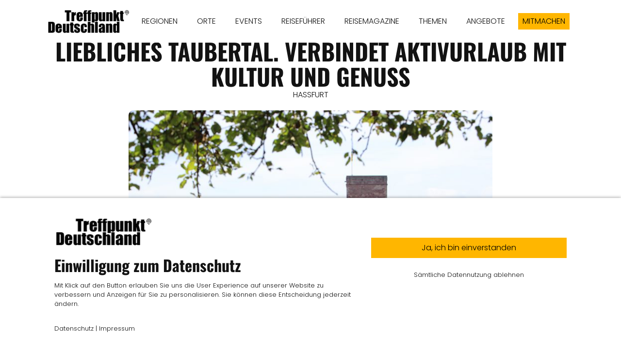

--- FILE ---
content_type: text/html; charset=UTF-8
request_url: https://www.treffpunktdeutschland.de/branchen-eintraege/bayern-liebliches-taubertal-liebliches-taubertal-verbindet-aktivurlaub-mit-kultur-und-genuss
body_size: 10243
content:
<!DOCTYPE html><html lang="de"><head><title>BAYERN - LIEBLICHES TAUBERTAL - Liebliches Taubertal. Verbindet Aktivurlaub mit Kultur und Genuss - Branchen Einträge - Treffpunkt Deutschland</title><script>window.YETT_WHITELIST = [/treffpunktdeutschland.de/,/^\.?\/[^\/]/,new RegExp(location.host),/^https:\/\/challenges\.cloudflare\.com\//];!function(t,e){"object"==typeof exports&&"undefined"!=typeof module?e(exports):"function"==typeof define&&define.amd?define(["exports"],e):e((t=t||self).ThirdPartyScripts={})}(this,function(t){"use strict";function o(e,t){return e&&(!t||t!==s)&&(!a.blacklist||a.blacklist.some(function(t){return t.test(e)}))&&(!a.whitelist||a.whitelist.every(function(t){return!t.test(e)}))}function l(t){var e=t.getAttribute("src");return a.blacklist&&a.blacklist.every(function(t){return!t.test(e)})||a.whitelist&&a.whitelist.some(function(t){return t.test(e)})}var s="javascript/blocked",a={blacklist:undefined,whitelist:window.YETT_WHITELIST},u={blacklisted:[]},p=new MutationObserver(function(t){for(var e=0;e<t.length;e++)for(var i=t[e].addedNodes,n=function(t){var n=i[t];if(1===n.nodeType&&"SCRIPT"===n.tagName){var e=n.src,r=n.type;if(o(e,r)){u.blacklisted.push(n.cloneNode()),n.type=s;n.addEventListener("beforescriptexecute",function t(e){n.getAttribute("type")===s&&e.preventDefault(),n.removeEventListener("beforescriptexecute",t)}),n.parentElement&&n.parentElement.removeChild(n)}}},r=0;r<i.length;r++)n(r)});p.observe(document.documentElement,{childList:!0,subtree:!0});var c=document.createElement;function f(t){return function(t){if(Array.isArray(t)){for(var e=0,n=new Array(t.length);e<t.length;e++)n[e]=t[e];return n}}(t)||function(t){if(Symbol.iterator in Object(t)||"[object Arguments]"===Object.prototype.toString.call(t))return Array.from(t)}(t)||function(){throw new TypeError("Invalid attempt to spread non-iterable instance")}()}document.createElement=function(){for(var t=arguments.length,e=new Array(t),n=0;n<t;n++)e[n]=arguments[n];if("script"!==e[0].toLowerCase())return c.bind(document).apply(void 0,e);var r=c.bind(document).apply(void 0,e),i=r.setAttribute.bind(r);try{Object.defineProperties(r,{src:{get:function(){return r.getAttribute("src")},set:function(t){return o(t,r.type)&&i("type",s),i("src",t),!0}},type:{set:function(t){var e=o(r.src,r.type)?s:t;return i("type",e),!0}}}),r.setAttribute=function(t,e){"type"===t||"src"===t?r[t]=e:HTMLScriptElement.prototype.setAttribute.call(r,t,e)}}catch(t){console.warn("Unable to prevent script execution for script src ",r.src,".\n",'A likely cause would be because you are using a third-party browser extension that monkey patches the "document.createElement" function.')}return r};var d=new RegExp("[|\\{}()[\\]^$+*?.]","g");t.unblock=function(){for(var t=arguments.length,n=new Array(t),e=0;e<t;e++)n[e]=arguments[e];n.length<1?(a.blacklist=[],a.whitelist=[]):(a.blacklist&&(a.blacklist=a.blacklist.filter(function(e){return n.every(function(t){return"string"==typeof t?!e.test(t):t instanceof RegExp?e.toString()!==t.toString():void 0})})),a.whitelist&&(a.whitelist=[].concat(f(a.whitelist),f(n.map(function(e){if("string"==typeof e){var n=".*"+e.replace(d,"\\$&")+".*";if(a.whitelist.every(function(t){return t.toString()!==n.toString()}))return new RegExp(n)}else if(e instanceof RegExp&&a.whitelist.every(function(t){return t.toString()!==e.toString()}))return e;return null}).filter(Boolean)))));for(var r=document.querySelectorAll('script[type="'.concat(s,'"]')),i=0;i<r.length;i++){var o=r[i];l(o)&&(o.type="application/javascript",u.blacklisted.push(o),o.parentElement.removeChild(o))}var c=0;f(u.blacklisted).forEach(function(t,e){if(l(t)){var n=document.createElement("script");n.setAttribute("src",t.src),n.setAttribute("type","application/javascript"),document.head.appendChild(n),u.blacklisted.splice(e-c,1),c++}}),a.blacklist&&a.blacklist.length<1&&p.disconnect(),window.YETT_WHITELIST=[/./]},Object.defineProperty(t,"__esModule",{value:!0})});</script><meta http-equiv="Content-Type" content="text/html; charset=utf-8" /><meta name="icbm" content="49.7243,11.068" /><meta name="geo.position" content="49.7243;11.068" /><meta name="geo.placename" content="Forchheim" /><meta property="og:title" content="BAYERN - LIEBLICHES TAUBERTAL - Liebliches Taubertal. Verbindet Aktivurlaub mit Kultur und Genuss - Branchen Einträge - Treffpunkt Deutschland" /><meta property="og:type" content="website" /><meta property="og:locale" content="de" /><meta property="og:url" content="https://www.treffpunktdeutschland.de/branchen-eintraege/bayern-liebliches-taubertal-liebliches-taubertal-verbindet-aktivurlaub-mit-kultur-und-genuss" /><meta property="og:image" content="https://inter-cdn.com/images/0/4750676/bayern-liebliches-taubertal-liebliches-taubertal-verbindet-aktivurlaub-mit-kultur-und-genuss_1.jpg" /><meta name="viewport" content="width=device-width, initial-scale=1" /><link rel="icon" type="image/png" href="https://inter-cdn.com/images/16x16/4815194/TreffpunktDeutschlandAppLogoSchwarz.png" sizes="16x16"><link rel="icon" type="image/png" href="https://inter-cdn.com/images/32x32/4815194/TreffpunktDeutschlandAppLogoSchwarz.png" sizes="32x32"><link rel="icon" type="image/png" href="https://inter-cdn.com/images/96x96/4815194/TreffpunktDeutschlandAppLogoSchwarz.png" sizes="96x96"><link rel="apple-touch-icon-precomposed" sizes="152x152" href="https://inter-cdn.com/images/152x152/4815194/TreffpunktDeutschlandAppLogoSchwarz.png"><link rel="preconnect" href="https://inter-cdn.com" /><link rel="stylesheet" type="text/css" media="screen" href="/webcard/static/app.min.1768398951.css"/><link rel="stylesheet" type="text/css" media="screen" href="/css/custom.251117091910.css" id="customcss"/><link rel="canonical" href="https://www.treffpunktdeutschland.de/branchen-eintraege/bayern-liebliches-taubertal-liebliches-taubertal-verbindet-aktivurlaub-mit-kultur-und-genuss"/><link rel="alternate" hreflang="de" href="https://www.treffpunktdeutschland.de/eintraege/92708974.xml" type="application/rss+xml" title="TREFFPUNKT DEUTSCHLAND Reisemagazin Reiseführer"/><link rel="alternate" hreflang="de" href="https://www.treffpunktdeutschland.de/eintraege/299100017.xml" type="application/rss+xml" title="TREFFPUNKT DEUTSCHLAND Reisemagazin Reiseführer"/><link rel="alternate" hreflang="de" href="https://www.treffpunktdeutschland.de/eintraege/300586555.xml" type="application/rss+xml" title="TREFFPUNKT DEUTSCHLAND Reisemagazin Reiseführer"/><link rel="alternate" hreflang="de" href="https://www.treffpunktdeutschland.de/eintraege/300586735.xml" type="application/rss+xml" title="TREFFPUNKT DEUTSCHLAND Reisemagazin Reiseführer"/><link rel="alternate" hreflang="de" href="https://www.treffpunktdeutschland.de/eintraege/300586979.xml" type="application/rss+xml" title="TREFFPUNKT DEUTSCHLAND Reisemagazin Reiseführer"/><link rel="alternate" hreflang="de" href="https://www.treffpunktdeutschland.de/eintraege/41066331.xml" type="application/rss+xml" title="Marktplatz Dinkelscherben - Treffpunkt Deutschland"/><link rel="alternate" hreflang="de" href="https://www.treffpunktdeutschland.de/eintraege/41080416.xml" type="application/rss+xml" title="Marktplatz Fischach - Treffpunkt Deutschland"/><link rel="alternate" hreflang="de" href="https://www.treffpunktdeutschland.de/eintraege/291379041.xml" type="application/rss+xml" title="Günzburg Marktplatz - Treffpunkt Deutschland"/><link rel="alternate" hreflang="de" href="https://www.treffpunktdeutschland.de/eintraege/291379089.xml" type="application/rss+xml" title="Günzburg Marktplatz - Treffpunkt Deutschland"/><link rel="alternate" hreflang="de" href="https://www.treffpunktdeutschland.de/eintraege/291379143.xml" type="application/rss+xml" title="Günzburg Marktplatz - Treffpunkt Deutschland"/><link rel="alternate" hreflang="de" href="https://www.treffpunktdeutschland.de/eintraege/291379224.xml" type="application/rss+xml" title="Günzburg Marktplatz - Treffpunkt Deutschland"/><link rel="alternate" hreflang="de" href="https://www.treffpunktdeutschland.de/eintraege/43441788.xml" type="application/rss+xml" title="Oberasbach Marktplatz - Treffpunkt Deutschland"/><link rel="alternate" hreflang="de" href="https://www.treffpunktdeutschland.de/eintraege/51443144.xml" type="application/rss+xml" title="Oberasbach Marktplatz - Treffpunkt Deutschland"/><link rel="alternate" hreflang="de" href="https://www.treffpunktdeutschland.de/eintraege/51961542.xml" type="application/rss+xml" title="Stein - Treffpunkt Deutschland"/><link rel="alternate" hreflang="de" href="https://www.treffpunktdeutschland.de/eintraege/72420715.xml" type="application/rss+xml" title="Stein - Treffpunkt Deutschland"/><link rel="alternate" hreflang="de" href="https://www.treffpunktdeutschland.de/eintraege/72422036.xml" type="application/rss+xml" title="Stein - Treffpunkt Deutschland"/><link rel="alternate" hreflang="de" href="https://www.treffpunktdeutschland.de/eintraege/72422086.xml" type="application/rss+xml" title="Stein - Treffpunkt Deutschland"/><link rel="alternate" hreflang="de" href="https://www.treffpunktdeutschland.de/eintraege/41077530.xml" type="application/rss+xml" title="Weißenhorn Marktplatz - Treffpunkt Deutschland"/><link rel="alternate" hreflang="de" href="https://www.treffpunktdeutschland.de/eintraege/66996358.xml" type="application/rss+xml" title="Weißenhorn Marktplatz - Treffpunkt Deutschland"/><link rel="alternate" hreflang="de" href="https://www.treffpunktdeutschland.de/eintraege/66996410.xml" type="application/rss+xml" title="Weißenhorn Marktplatz - Treffpunkt Deutschland"/><script>if (!webcard) var webcard={};webcard.id=250041;webcard.moduleId=1591575;webcard.culture="de";webcard.type=2;webcard.isEdit=false;webcard.isPreview=false;webcard.isMobile=/Android|webOS|iPhone|iPad|iPod|BlackBerry/i.test(navigator.userAgent);webcard.isTouch='ontouchstart' in window || navigator.msMaxTouchPoints > 0;webcard.googleMapsEmbedApiKey='AIzaSyDoOLq_ts27g3vEog9sGYB0GJSyWBDK9gs';webcard.googleMapsApiKey='';webcard.apiHost='api.sitehub.io';var extraPath='bayern-liebliches-taubertal-liebliches-taubertal-verbindet-aktivurlaub-mit-kultur-und-genuss';</script><link rel="preload" as="style" href="https://inter-cdn.com/g/fonts/css?family=Poppins:300,regular,700%7COswald:300,regular,700&amp;subset=latin&amp;display=swap" /><link rel="stylesheet" media="print" onload="this.media='all'" href="https://inter-cdn.com/g/fonts/css?family=Poppins:300,regular,700%7COswald:300,regular,700&amp;subset=latin&amp;display=swap" /><style>figure{margin:0}#ed-63567216 img { width: 170px; } #ed-44827388 { text-align: center; } #ed-51188258 .space { height: 50px; } #ed-40571781 > .inner { justify-content: space-between; align-items: center; } #ed-40571760 { text-align: center; } #ed-40571760 img { width: 750px; border-radius: 10px; height: 700px; } @media screen and (max-width: 975px) {  #ed-40571760 img { width: 550px; height: 500px; }} @media screen and (max-width: 575px) {  #ed-40571760 img { width: 350px; height: 300px; }} #ed-104955254 .space { height: 40px; } @media screen and (max-width: 975px) {  #ed-104955254 .space { height: 30px; }} #ed-1361193001 .space { height: 50px; } #ed-40693836 .space { height: 18px; } #ed-40693887 .space { height: 50px; } #ed-40693845 .space { height: 50px; } #ed-40709754 .space { height: 50px; } #ed-101644367 img { width: auto; } #ed-101644358 > .inner { max-width: 70%; } @media screen and (max-width: 975px) {  #ed-101644358 > .inner { max-width: 70%; }} @media screen and (max-width: 975px) {  #ed-101644358 { height: 60%; }} #ed-82959946 .space { height: 50px; } #ed-66831691 { text-align: center; } #ed-43322622 .space { height: 50px; } #ed-82397077 .space { height: 50px; } #ed-51008552 .space { height: 50px; } #ed-43350707 .space { height: 50px; } #ed-113908483 { text-align: center; } #ed-82649377 { text-align: center; } #ed-82649380 .space { height: 20px; } #ed-82649383 { text-align: center; } #ed-78048484 svg { width: 40px; } #ed-78048487 .space { height: 50px; }    #ed-78048490 .space { height: 50px; } #ed-52115010 { flex-basis: auto; } #ed-52115016 { flex-basis: auto; } #ed-52114974 > .inner { justify-content: center; } #ed-52115967 > .inner { justify-content: center; align-items: stretch; } #ed-41498628 > .inner { place-content: center space-between; align-items: center; }</style></head><body class="page-1591575 pagelayout-1 slogan"><div class="ed-element ed-reference ed-reference-container flex-justify-content-space-between flex-align-items-center wv-boxed menu-wrapper menu-wrapper-js-anchor preset-menu-ashop" id="ed-40571781" data-reference="40141518"><div class="inner"><figure class="ed-element ed-image logo" id="ed-63567216"><a href="/"><img src="https://inter-cdn.com/images/170/4814438/TreffpunktDeutschlandLogoSchwarz.png" alt="" srcset="https://inter-cdn.com/images/340/4814438/TreffpunktDeutschlandLogoSchwarz.png 2x"></a></figure><nav class="ed-element ed-menu" id="ed-76580137"><ul class="menu-level-0"><li class=""><a class="" id="menu-item-1748840" href="/regionen">REGIONEN</a></li><li class="first"><a class="first" id="menu-item-2817284" href="/orte">ORTE</a></li><li class=""><a class="" id="menu-item-1677264" href="/events">EVENTS</a></li><li class=""><a class="" id="menu-item-1929719" href="/reisefuehrer">REISEFÜHRER</a></li><li class=""><a class="" id="menu-item-1929704" href="/reisemagazine">REISEMAGAZINE</a></li><li class=""><a class="" id="menu-item-1614063" href="/themen">THEMEN</a></li><li class=""><a class="" id="menu-item-2447548" href="/angebote">ANGEBOTE</a></li></ul></nav><div class="ed-element ed-button custom-theme" id="ed-44827388"><a class="button button-small center" href="/mitmachen">MITMACHEN</a></div><div class="ed-element ed-spacer" id="ed-51188258"><div class="space"></div></div><div class="ed-element ed-container mobile-cont" id="ed-40141530"><div class="inner"><div class="ed-element ed-html menu-trigger" id="ed-40141536">
<span></span>
<span></span>
<span></span>
<span></span>
<span></span>
<span></span></div></div></div></div></div><div class="ed-element ed-collection-container wv-boxed wv-spacer preset-blog-post-eintraege" style="--spacer-height: 88px;" id="ed-40571742"><div class="inner collection-loading" data-collection-bind="%7B%22id%22%3A%225e8c7f4389626d92621545fe%22%2C%22single%22%3A1%2C%22name%22%3A%22Eintr%E4ge%22%2C%22slug%22%3A%22eintraege%22%2C%22link%22%3A%7B%22type%22%3A%22self%22%2C%22href%22%3A%22https%3A//cms.sitejet.io/api/collections/5e8c7f4389626d92621545fe%22%7D%7D" style="opacity:0"><article class="ed-element ed-collection-item" id="ed-40571745"><div class="inner"><div class="ed-element ed-headline post--headline custom-theme" id="ed-40571748"><h1 class="center" data-collection-bind="%7B%22type%22%3A%22text%22%2C%22field%22%3A%22name-vom-eintrag%22%7D">Hallenbad</h1></div><div class="ed-element ed-text post--date custom-theme" id="ed-40571754"><div data-collection-bind="%7B%22type%22%3A%22choice%22%2C%22field%22%3A%22ort%22%2C%22options%22%3A%7B%22choices%22%3A%5B%22Bamberg%22%2C%22Erlangen%22%2C%22G%FCnzburg%22%2C%22Forchheim%22%2C%22F%FCrth%22%2C%22%22%2C%22Neu-Ulm%22%2C%22N%FCrnberg%22%2C%22Oberasbach%22%2C%22Stein%22%2C%22Zirndorf%22%5D%7D%7D">Rehau</div></div><div class="ed-element ed-spacer" id="ed-40571757"><div style="height: 20px;" class="space"></div></div><figure class="ed-element ed-image post--featured-image" id="ed-40571760"><img src="https://inter-cdn.com/images/1024/21534160/Bayern-Rehau-Hallenbad-17-spNGoQWeUf7V-kYP27oQ8Q.jpg" alt="" data-collection-bind="%7B%22type%22%3A%22file%22%2C%22field%22%3A%22image%22%7D" style="object-fit: cover;" srcset="https://inter-cdn.com/images/576/21534160/Bayern-Rehau-Hallenbad-17-spNGoQWeUf7V-kYP27oQ8Q.jpg 576w, https://inter-cdn.com/images/976/21534160/Bayern-Rehau-Hallenbad-17-spNGoQWeUf7V-kYP27oQ8Q.jpg 976w, https://inter-cdn.com/images/1024/21534160/Bayern-Rehau-Hallenbad-17-spNGoQWeUf7V-kYP27oQ8Q.jpg 1024w"></figure><div class="ed-element ed-text custom-theme" id="ed-1361226694"><p style="text-align: center;"><span style="font-size: 11px;"><span class="color-user-1">Bildbeschreibung und Copyright finden Sie unten in der Galerie.</span></span></p></div><div class="ed-element ed-spacer" id="ed-104955254"><div class="space"></div></div><div class="ed-element ed-container" id="ed-40693137"><div class="inner" data-collection-bind="%7B%22type%22%3A%22cms%22%2C%22field%22%3A%22ueber-uns%22%7D">&nbsp;</div></div><div class="ed-element ed-container" id="ed-40571772"><div class="inner" data-collection-bind="%7B%22type%22%3A%22cms%22%2C%22field%22%3A%22corona-info%22%7D">&nbsp;</div></div><div class="ed-element ed-spacer" id="ed-1361193001"><div class="space"></div></div><div class="ed-element ed-headline custom-theme" id="ed-40693857"><h2>GALERIE</h2></div><div class="ed-element ed-text custom-theme" id="ed-1361193004"><p><span style="font-size: 11px;">Um die Bildbeschreibung und das Copyright einzusehen, klicken Sie bitte auf das jeweilige Bild.</span></p></div><div class="ed-element ed-spacer" id="ed-40693836"><div class="space"></div></div><div class="ed-element ed-container" id="ed-40905252"><div class="inner" data-collection-bind="%7B%22type%22%3A%22cms%22%2C%22field%22%3A%22galerie-cms-2%22%7D">&nbsp;</div></div><div class="ed-element ed-container" id="ed-40709748"><div class="inner" data-collection-bind="%7B%22type%22%3A%22cms%22%2C%22field%22%3A%22galerie-cms%22%7D">&nbsp;</div></div><div class="ed-element ed-spacer" id="ed-40693887"><div class="space"></div></div><div class="ed-element ed-headline custom-theme" id="ed-40693839"><h2>ÖFFNUNGSZEITEN</h2></div><div class="ed-element ed-container" id="ed-40693842"><div class="inner" data-collection-bind="%7B%22type%22%3A%22cms%22%2C%22field%22%3A%22oeffnungszeiten%22%7D">&nbsp;</div></div><div class="ed-element ed-spacer" id="ed-40693845"><div class="space"></div></div><div class="ed-element ed-headline custom-theme" id="ed-40695063"><h2>KONTAKT &amp; LAGE</h2></div><div class="ed-element ed-container" id="ed-40695066"><div class="inner" data-collection-bind="%7B%22type%22%3A%22cms%22%2C%22field%22%3A%22kontakt-lage%22%7D">&nbsp;</div></div><div class="ed-element ed-spacer" id="ed-40695150"><div style="height: 20px;" class="space"></div></div><div class="ed-element ed-text custom-theme" id="ed-40695153"><p style="text-align: center;">Veröffentlicht am</p></div><div class="ed-element ed-text custom-theme center" id="ed-40695156"><div data-collection-bind="%7B%22type%22%3A%22date%22%2C%22field%22%3A%22publishing_date%22%7D">18.11.2025</div></div><div class="ed-element ed-text custom-theme" id="ed-40695159"><p style="text-align: center;">Zur Veröffentlichung erhalten von</p></div><div class="ed-element ed-text custom-theme center" id="ed-40695162"><div data-collection-bind="%7B%22type%22%3A%22text%22%2C%22field%22%3A%22author%22%7D">Stadt Rehau</div></div><div class="ed-element ed-container" id="ed-151530407"><div class="inner" data-collection-bind="%7B%22field%22%3A%22visitenkarte%22%2C%22type%22%3A%22cms%22%2C%22options%22%3A%7B%22help%22%3A%22%22%7D%7D">&nbsp;</div></div><div class="ed-element ed-spacer" id="ed-40709754"><div class="space"></div></div><div class="ed-element ed-container wv-boxed wv-spacer" id="ed-101644355"><div class="inner"><div class="ed-element ed-collection-container wv-spacer preset-blog-angebote" id="ed-101644358"><div class="inner collection-loading" data-collection-bind="%7B%22id%22%3A%225ee3085e89626ddd547b4630%22%2C%22name%22%3A%22Anzeigen%22%2C%22slug%22%3A%22anzeigen%22%2C%22link%22%3A%7B%22type%22%3A%22self%22%2C%22href%22%3A%22https%3A//cms.sitejet.io/api/collections/5ee3085e89626ddd547b4630%22%7D%2C%22order%22%3A%22rand%28%29_ASC%22%2C%22limit%22%3A%222%22%2C%22paginate%22%3Afalse%2C%22filter%22%3A%5B%7B%22key%22%3A%22columns.veroeffentlichungsdatum%22%2C%22value%22%3A%22lte%3Anow%22%7D%2C%7B%22key%22%3A%22columns.status-veroeffentlicht%22%2C%22value%22%3A%22Ver%F6ffentlicht%22%7D%2C%7B%22key%22%3A%22columns.anzeigenschaltung-ende%22%2C%22value%22%3A%22gt%3Anow%22%7D%5D%7D" style="opacity:0"><article class="ed-element ed-collection-item blog-box" id="ed-101644361"><div class="inner"><div class="ed-element ed-text custom-theme" id="ed-101644364"><p style="text-align: center;"><span style="font-size: 10px;">Anzeige</span></p></div><figure class="ed-element ed-image" id="ed-101644367"><a href="/anzeigen-item"><img src="data:image/svg+xml,%3Csvg%20width='1024'%20viewBox='0%200%201024%201535.5183443085607'%20xmlns='http://www.w3.org/2000/svg'%3E%3Crect%20width='1024'%20height='1535.5183443085607'%20style='fill:%20%23F7F7F7'%20/%3E%3C/svg%3E" alt="" data-collection-bind="%7B%22type%22%3A%22file%22%2C%22field%22%3A%22teaser-bild%22%2C%22link%22%3A%22page%22%7D" data-src="https://inter-cdn.com/images/1024/19227153/RM-BAMBERG-LKForchheimLKBayreuth-FrankischeSchweiz-KVJI9F7hiTJjInLOj1m73w.png" class="lazyload ed-lazyload" srcset="data:image/svg+xml,%3Csvg%20width='1024'%20viewBox='0%200%201024%201535.5183443085607'%20xmlns='http://www.w3.org/2000/svg'%3E%3Crect%20width='1024'%20height='1535.5183443085607'%20style='fill:%20%23F7F7F7'%20/%3E%3C/svg%3E 1w" data-srcset="https://inter-cdn.com/images/576/19227153/RM-BAMBERG-LKForchheimLKBayreuth-FrankischeSchweiz-KVJI9F7hiTJjInLOj1m73w.png 576w, https://inter-cdn.com/images/976/19227153/RM-BAMBERG-LKForchheimLKBayreuth-FrankischeSchweiz-KVJI9F7hiTJjInLOj1m73w.png 976w, https://inter-cdn.com/images/1024/19227153/RM-BAMBERG-LKForchheimLKBayreuth-FrankischeSchweiz-KVJI9F7hiTJjInLOj1m73w.png 1024w"></a></figure></div></article><div class="ed-element ed-container flex-justify-content-space-between pagination columns-box hide" style="flex-basis:100%;" id="ed-101644370"><div class="inner"><div class="ed-element ed-button pagination-prev" style="flex-basis:auto;" id="ed-101644373"><a class="button hide" href="#" rel="prev"><i class="fa fa-angle-left"></i> Vorherige</a></div><div class="ed-element ed-button pagination-next" style="flex-basis:auto;" id="ed-101644376"><a class="button" href="#" rel="next">Nächste <i class="fa fa-angle-right"></i></a></div></div></div></div></div><div class="ed-element ed-container wv-boxed wv-spacer" id="ed-101644379"><a class="inner" href="/2516980"><div class="ed-element ed-text custom-theme" id="ed-101644382"><p style="text-align: center;"><span class="color-secondary"><span style="font-size: 14px;">Anzeige buchen &gt;</span></span><span style="font-size: 10px;"><br></span></p></div></a></div></div></div></div></article></div></div><div class="ed-element ed-reference ed-reference-container preset-footer-heimdall-ashop footer" id="ed-40571784" data-reference="40141614"><div class="inner"><div class="ed-element ed-spacer" id="ed-82959946"><div class="space"></div></div><div class="ed-element ed-headline custom-theme" id="ed-66831682"><h3 class="center">Leider noch kein Eintrag vorhanden?<br>Ihr Gewerbe oder Verein fehlt noch?&nbsp;</h3></div><div class="ed-element ed-headline custom-theme" id="ed-66831685"><h2 class="center"><span class="color-user-2">JETZT Kostenlos mitmachen!<br></span></h2></div><div class="ed-element ed-spacer" id="ed-66831688"><div style="height: 20px;" class="space"></div></div><div class="ed-element ed-button custom-theme" id="ed-66831691"><a class="button center bg-active-default color-active-primary bg-user-2 color-default" href="/mitmachen"><strong>MITMACHEN</strong></a></div><div class="ed-element ed-spacer" id="ed-43322622"><div class="space"></div></div><div class="ed-element ed-spacer" id="ed-82397077"><div class="space"></div></div><div class="ed-element ed-iframe" id="ed-66872923"><iframe src="https://www.treffpunktdeutschland.de/footer" width="100%" height="4000px" frameborder="0">&lt;/div&gt;</iframe></div><div class="ed-element ed-container wv-boxed wv-spacer preset-counter-default" id="ed-66904523"><div class="inner"><div class="ed-element ed-container counter-box full-width bg-user-2" id="ed-66904526"><a class="inner" href="/1583409"><div class="ed-element ed-html counter-content" id="ed-66904529"><span data-count="635">0</span></div><div class="ed-element ed-text counter-caption custom-theme" id="ed-66904532"><p style="text-align: center;"><strong><span style="font-size: 18px;"></span></strong><strong><span style="font-size: 18px;">orte</span></strong></p></div></a></div><div class="ed-element ed-container counter-box full-width bg-user-2" id="ed-66904535"><a class="inner" href="/regionen"><div class="ed-element ed-html counter-content" id="ed-66904538"><span data-count="120">0</span></div><div class="ed-element ed-text counter-caption custom-theme" id="ed-66904541"><p style="text-align: center;"><strong><span style="font-size: 18px;">regionen</span></strong></p></div></a></div><div class="ed-element ed-container counter-box full-width bg-user-2" id="ed-66904544"><a class="inner" href="/reisefuehrer"><div class="ed-element ed-html counter-content" id="ed-66904547"><span data-count="196">0</span></div><div class="ed-element ed-text counter-caption custom-theme" id="ed-66904550"><p style="text-align: center;"><strong><span style="font-size: 18px;">reise</span></strong></p><p style="text-align: center;"><strong><span style="font-size: 18px;">führer</span></strong></p></div></a></div><div class="ed-element ed-container counter-box full-width bg-user-2" id="ed-66904553"><a class="inner" href="/reisemagazine"><div class="ed-element ed-html counter-content" id="ed-66904556"><span data-count="60" 48<="" span="">0</span></div><div class="ed-element ed-text counter-caption custom-theme" id="ed-66904559"><p style="text-align: center;"><strong><span style="font-size: 18px;">reise</span></strong></p><p style="text-align: center;"><strong><span style="font-size: 18px;">magazine</span></strong></p></div></a></div><div class="ed-element ed-container counter-box full-width bg-user-2" id="ed-66904562"><a class="inner" href="/themen"><div class="ed-element ed-html counter-content" id="ed-66904565"><span data-count="10">0</span></div><div class="ed-element ed-text counter-caption custom-theme" id="ed-66904568"><p style="text-align: center;"><strong><span style="font-size: 18px;">themen</span></strong></p><p style="text-align: center;"><strong><span style="font-size: 18px;">guides</span></strong></p></div></a></div><div class="ed-element ed-container counter-box full-width bg-user-2" id="ed-66904571"><a class="inner" href="/events"><div class="ed-element ed-html counter-content" id="ed-66904574"><span data-count="1672">0</span></div><div class="ed-element ed-text counter-caption custom-theme" id="ed-66904577"><p style="text-align: center;"><strong><span style="font-size: 18px;">EVENTS</span></strong></p></div></a></div><div class="ed-element ed-container counter-box full-width bg-user-2" id="ed-66904580"><a class="inner" href="/alle-berichte"><div class="ed-element ed-html counter-content" id="ed-66904583"><span data-count="651">0</span></div><div class="ed-element ed-text counter-caption custom-theme" id="ed-66904586"><p style="text-align: center;"><strong><span style="font-size: 18px;">BERICHTE<br></span></strong></p></div></a></div><div class="ed-element ed-container counter-box full-width bg-user-2" id="ed-67025887"><a class="inner" href="/alle-uebernachtungsbetriebe"><div class="ed-element ed-html counter-content" id="ed-67025890"><span data-count="536">0</span></div><div class="ed-element ed-text counter-caption custom-theme" id="ed-67025893"><p style="text-align: center;"><strong><span style="font-size: 18px;">Übernachten<br></span></strong></p></div></a></div><div class="ed-element ed-container counter-box full-width bg-user-2" id="ed-67025896"><a class="inner" href="/alle-gastronomiebetriebe"><div class="ed-element ed-html counter-content" id="ed-67025899"><span data-count="325">0</span></div><div class="ed-element ed-text counter-caption custom-theme" id="ed-67025902"><p style="text-align: center;"><strong><span style="font-size: 18px;">GASTRO<br></span></strong></p></div></a></div><div class="ed-element ed-container counter-box full-width bg-user-2" id="ed-66904598"><a class="inner" href="/sehenswuerdigkeiten"><div class="ed-element ed-html counter-content" id="ed-66904601"><span data-count="1711">0</span></div><div class="ed-element ed-text counter-caption custom-theme" id="ed-66904604"><p style="text-align: center;"><strong><span style="font-size: 18px;">SEHENSWERTES<br></span></strong></p></div></a></div><div class="ed-element ed-container counter-box full-width bg-user-2" id="ed-66904589"><a class="inner" href="/alle-eintraege"><div class="ed-element ed-html counter-content" id="ed-66904592"><span data-count="2578">0</span></div><div class="ed-element ed-text counter-caption custom-theme" id="ed-66904595"><p style="text-align: center;"><strong><span style="font-size: 18px;">ALLE EINTRÄGE</span></strong></p></div></a></div></div></div><div class="ed-element ed-text custom-theme" id="ed-92335851"><p style="text-align: center;">Stand: 9.11.2022</p></div><div class="ed-element ed-spacer" id="ed-51008552"><div class="space"></div></div><div class="ed-element ed-spacer" id="ed-43350707"><div class="space"></div></div><div class="ed-element ed-container flex-align-items-stretch flex-justify-content-center wv-boxed footer-heimdall-content wv-spacer" id="ed-52115967"><div class="inner"><div class="ed-element ed-container footer-heimdall-box flex-justify-content-center" id="ed-52114974"><div class="inner"><div class="ed-element ed-spacer" style="--spacer-height:100px;" id="ed-52114977"><div style="height: 20px;" class="space"></div></div><figure class="ed-element ed-image logo center" id="ed-52114980"><a href="/"><img src="https://inter-cdn.com/images/170/4814438/TreffpunktDeutschlandLogoSchwarz.png" alt="" style="width: 170px;" srcset="https://inter-cdn.com/images/170/4814438/TreffpunktDeutschlandLogoSchwarz.png 170w, https://inter-cdn.com/images/340/4814438/TreffpunktDeutschlandLogoSchwarz.png 340w" sizes="(min-width: 976px) 170px"></a></figure><div class="ed-element ed-spacer" style="--spacer-height:100px;" id="ed-52114983"><div style="height: 20px;" class="space"></div></div><div class="ed-element ed-button custom-theme center" id="ed-52114986"><lt-highlighter style="display: none;" contenteditable="false"><lt-div class="lt-highlighter__wrapper" spellcheck="false" style="width: 100.683px !important; height: 38px !important; transform: none !important; transform-origin: 51.4583px 20.1167px 0px !important; margin-top: 1.11667px !important; margin-left: 425.65px !important;"><lt-div class="lt-highlighter__scrollElement" style="top: 0px !important; left: 0px !important; width: 100.683px !important; height: 38px !important;"></lt-div></lt-div></lt-highlighter><a class="button center" data-gramm="false" href="/ueberuns" spellcheck="false">ÜBER UNS</a></div><div class="ed-element ed-spacer" style="--spacer-height:100px;" id="ed-113908480"><div style="height: 20px;" class="space"></div></div><div class="ed-element ed-button custom-theme" id="ed-113908483"><a class="button center" data-gramm="false" href="/mitmachen" spellcheck="false">MITMACHEN</a></div><div class="ed-element ed-spacer" style="--spacer-height:100px;" id="ed-95401509"><div style="height: 20px;" class="space"></div></div><div class="ed-element ed-spacer" style="--spacer-height:100px;" id="ed-82649374"><div style="height: 20px;" class="space"></div></div><div class="ed-element ed-button custom-theme" id="ed-82649377"><a class="button center" data-gramm="false" href="/feedback" spellcheck="false">IHR FEEDBACK</a></div><div class="ed-element ed-spacer" style="--spacer-height:100px;" id="ed-82649380"><div class="space"></div></div><div class="ed-element ed-button custom-theme" id="ed-82649383"><a class="button center" data-gramm="false" href="/mitmachen-anzeigen" spellcheck="false">WERBEMÖGLICHKEITEN</a></div><div class="ed-element ed-spacer" style="--spacer-height:100px;" id="ed-78048481"><div style="height: 20px;" class="space"></div></div><figure class="ed-element ed-icon" id="ed-78048484"><a href="https://www.facebook.com/TreffpunktDeutschlandReisemagazin" target="_blank"><svg xmlns="http://www.w3.org/2000/svg" viewBox="0 -416 448 448" data-icon="fa-brands-facebook" preserveAspectRatio="xMidYMid" style="overflow: hidden;"><path d="M448 -391.3V7.2C448 20.9 436.9 31.9 423.3 31.9H309.1V-141.5H367.3L376 -209.1H309V-252.3C309 -271.9 314.4 -285.2 342.5 -285.2H378.3V-345.7C372.1 -346.5 350.9 -348.4 326.1 -348.4C274.5 -348.4 239.1 -316.9 239.1 -259V-209.1H180.7V-141.5H239.1V32H24.7C11.1 32 0 20.9 0 7.3V-391.3C0 -404.9 11.1 -416 24.7 -416H423.2C436.9 -416 448 -404.9 448 -391.3z" class="fill-user-2"></path></svg></a></figure><div class="ed-element ed-spacer" style="--spacer-height:100px;" id="ed-78048487"><div class="space"></div></div><div class="ed-element ed-spacer" style="--spacer-height:100px;" id="ed-56400280"><div style="height: 20px;" class="space"></div></div><div class="ed-element ed-button custom-theme center" id="ed-52114992"><a class="button bg-active-default color-active-primary color-default center bg-primary" href="#">LINUS WITTICH Medien KG<br>Peter-Henlein-Straße 1<br>91301 Forchheim</a></div><div class="ed-element ed-spacer" style="--spacer-height:100px;" id="ed-52114995"><div style="height: 20px;" class="space"></div></div><div class="ed-element ed-button custom-theme center" id="ed-52114998"><a class="button bg-active-default color-active-primary bg-user-2 color-default center" href="tel:09191723239">09191 7232 39</a></div><div class="ed-element ed-spacer" style="--spacer-height:100px;" id="ed-52115001"><div style="height: 20px;" class="space"></div></div><div class="ed-element ed-button custom-theme center" id="ed-52115004"><a class="button bg-active-default color-active-primary bg-user-2 color-default center" href="mailto:d.danitz@wittich-forchheim.de">E-MAIL SENDEN</a></div><div class="ed-element ed-spacer" style="--spacer-height: 100px;" id="ed-78048490"><div class="space"></div></div><div class="ed-element ed-text custom-theme" id="ed-52115010"><p><a href="/impressum" title="">Impressum</a>&nbsp; I &nbsp;<a href="https://www.treffpunktdeutschland.de/datenschutz-seite" rel="noopener noreferrer" target="_blank" title="">Datenschutz</a>&nbsp; I &nbsp;<a href="https://www.treffpunktdeutschland.de/online-streitschlichtung" title="">Online-Streitschlichtung</a> &nbsp;I &nbsp;<a href="https://www.wittich.de/fileadmin/user_upload/Fotos/7_Standorte_Verlage/Forchheim/AGB_gesamt_LINUS_WITTICH_Medien_KG__Forchheim_Stand_01102016.pdf" rel="noopener noreferrer" target="_blank" title="">AGB</a> &nbsp;I &nbsp;<a href="https://www.wittich.de/service/mediadaten/" rel="noopener noreferrer" target="_blank" title="">Mediadaten</a> &nbsp;I &nbsp;<a href="https://www.treffpunktdeutschland.de/impressum">Kontakt</a></p></div><div class="ed-element ed-spacer" style="--spacer-height:100px;" id="ed-52115013"><div style="height: 20px;" class="space"></div></div><div class="ed-element ed-text custom-theme" id="ed-52115016"><p><a href="https://www.wittich.de" rel="noopener noreferrer" target="_blank" title="">© LW Medien GmbH</a></p></div><div class="ed-element ed-spacer" style="--spacer-height:100px;" id="ed-78048479"><div style="height: 20px;" class="space"></div></div></div></div></div></div><div class="ed-element ed-container preset-back-to-top-button-default" id="ed-41620275"><div class="inner"><figure class="ed-element ed-icon back-to-top-button-icon show" id="ed-41620278"><a href="#"><svg xmlns="http://www.w3.org/2000/svg" viewBox="0 -320 448 256" data-icon="ion-chevron-up" preserveAspectRatio="xMidYMid"><path d="M224 -234l-174 167c-4 4 -12 4 -16 -0l-31 -30c-4 -4 -4 -12 0 -16l213 -204c2 -2 5 -3 8 -3s6 1 8 3l213 204c4 4 4 12 0 16l-31 30c-4 4 -12 4 -16 -0l-174 -167v-0v-0z"></path></svg></a></figure></div></div><div class="ed-element ed-container cookie-consent-bar wv-boxed flex-justify-content-space-between flex-align-content-center flex-align-items-center preset-cookie-consent-bar-default" id="ed-41498628"><div class="inner"><div class="ed-element ed-container cookie-consent-bar-text-container" id="ed-41498631"><div class="inner"><figure class="ed-element ed-image logo left" id="ed-41498634"><img src="https://inter-cdn.com/images/200/4814438/TreffpunktDeutschlandLogoSchwarz.png" alt="" style="width: 200px;" srcset="https://inter-cdn.com/images/200/4814438/TreffpunktDeutschlandLogoSchwarz.png 200w" sizes="(min-width: 976px) 200px"></figure><div class="ed-element ed-spacer" id="ed-41498637"><div style="height: 16px;" class="space"></div></div><div class="ed-element ed-headline custom-theme" id="ed-41498640"><h3 class="left">Einwilligung zum Datenschutz</h3></div><div class="ed-element ed-spacer" id="ed-41498643"><div style="height: 16px;" class="space"></div></div><div class="ed-element ed-text custom-theme" id="ed-41498646"><p>Mit Klick auf den Button erlauben Sie uns die User Experience auf unserer Website zu verbessern und Anzeigen für Sie zu personalisieren. Sie können diese Entscheidung jederzeit ändern.</p></div></div></div><div class="ed-element ed-container flex-justify-content-center flex-align-content-center flex-align-items-center cookie-consent-bar-button-container" id="ed-41498649"><div class="inner"><div class="ed-element ed-button custom-theme center" id="ed-41498652"><a class="button center" href="#" id="acceptCookie">Ja, ich bin einverstanden</a></div><div class="ed-element ed-button custom-theme center decline-button" id="ed-41498655"><a class="button center" href="#" id="cookieClose" style="background-color: transparent;">Sämtliche Datennutzung ablehnen</a></div></div></div><div class="ed-element ed-container cookie-consent-bar-links-container" id="ed-41498658"><div class="inner"><div class="ed-element ed-text custom-theme" id="ed-41498661"><p><a href="https://www.treffpunktdeutschland.de/datenschutz-seite" rel="noopener noreferrer" target="_blank" title=""><span>Datenschutz</span></a> | <span><a href="/impressum" title="">Impressum</a></span></p></div></div></div><div class="ed-element ed-container preset-back-to-top-button-default" id="ed-41620194"><div class="inner"><figure class="ed-element ed-icon back-to-top-button-icon show" id="ed-41620197"><a href="#"><svg xmlns="http://www.w3.org/2000/svg" viewBox="0 -320 448 256" data-icon="ion-chevron-up" preserveAspectRatio="xMidYMid"><path d="M224 -234l-174 167c-4 4 -12 4 -16 -0l-31 -30c-4 -4 -4 -12 0 -16l213 -204c2 -2 5 -3 8 -3s6 1 8 3l213 204c4 4 4 12 0 16l-31 30c-4 4 -12 4 -16 -0l-174 -167v-0v-0z"></path></svg></a></figure></div></div></div></div></div></div><script src="/webcard/static/app.bundle.1768398969.js"></script><script src="/js/custom.240425135252.js"></script><script>var _paq = _paq || [];_paq.push(['trackPageView']);_paq.push(['enableLinkTracking']);(function() {var u="//www.page-stats.de/";_paq.push(['setTrackerUrl', u+'piwik.php']);_paq.push(['setSiteId', '14680']);var d=document, g=d.createElement('script'), s=d.getElementsByTagName('script')[0];g.type='text/javascript'; g.async=true; g.defer=true; g.src=u+'piwik.js'; s.parentNode.insertBefore(g,s);})();document.addEventListener('click', function (event) { try { var a = event.target.closest('a'); a && a.href.indexOf('tel:')>-1 && _paq.push(['trackEvent','call','click']); } catch (e) {} }, false);</script></body>
</html>
